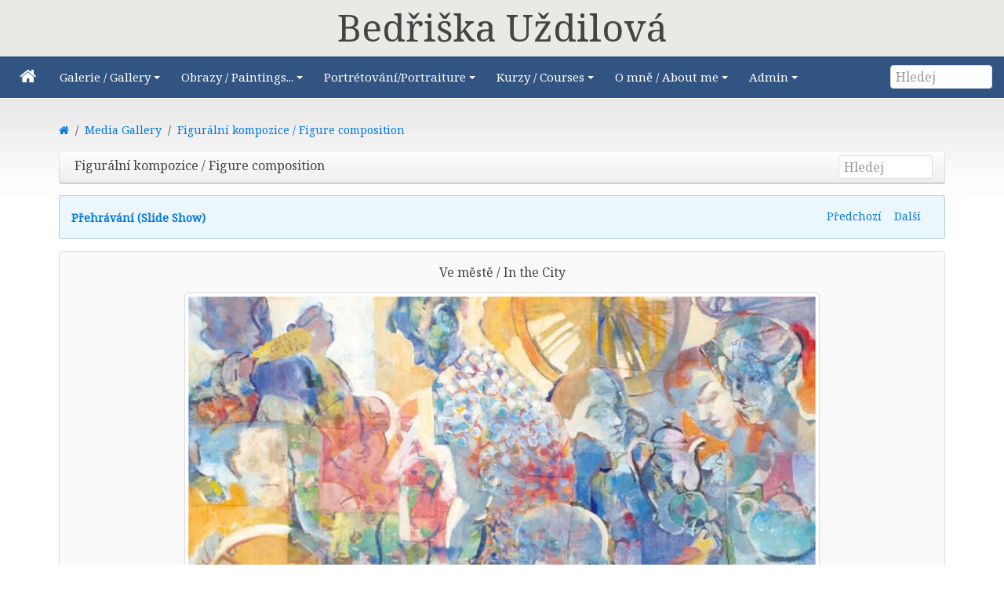

--- FILE ---
content_type: text/html; charset=UTF-8
request_url: https://uzdilova.cz/mediagallery/media.php?f=0&sort=0&s=20170422084317967
body_size: 5090
content:
<!DOCTYPE html>
<html lang="cs" dir="ltr" class="uk-height-1-1">
<head>
<meta charset="utf-8">
<meta name="description" content="Kurzy malby, kresby, příprava na zkoušky - olej, tempera , akryl, akvarel, pastel atd.">
<meta name="description" content="Course in the studio of a painter. Preparation for art entrance examination. Free painting and drawing with oil colours, acrilic, watercolours, pastel etc.">
<meta name="viewport" content="width=device-width, initial-scale=1">
<meta name="keywords" content="lessons painting drawing, teaching art, classes of painting">
<meta name="keywords" content="kurz malovaní, malba, kresba, portétování">
<title>Ve městě / In the City - Bedřiška Uždilová</title>
<link rel="shortcut icon" href="https://uzdilova.cz/layout/cms/images/paleta64.ico" type="image/x-icon">
<link rel="apple-touch-icon-precomposed" href="https://uzdilova.cz/layout/cms/images/paleta128.png">
<link href='https://fonts.googleapis.com/css?family=Noto Serif' rel='stylesheet'>
<link rel="stylesheet" type="text/css" href="https://uzdilova.cz/layout/cms/style.cache.css">
<link rel="alternate" type="application/rss+xml" href="https://uzdilova.cz/backend/glfusion.rss" title="RSS Feed: glFusion Site"/><link rel="home" href="https://uzdilova.cz/" title="Hlavní strana"/>
<link rel="search" href="https://uzdilova.cz/search.php" title="Rozšířené hledání"/><script type="text/javascript" src="https://uzdilova.cz/layout/cms/js.cache.js"></script>

<!-- Bad Behavior 2.0.52 run time: 2.147 ms -->
<script type="text/javascript">
<!--
function bb2_addLoadEvent(e){var t=window.onload;if(typeof window.onload!="function"){window.onload=e}else{window.onload=function(){t();e()}}}bb2_addLoadEvent(function(){for(i=0;i<document.forms.length;i++){if(document.forms[i].method=="post"){var e=document.createElement("input");e.setAttribute("type","hidden");e.name="bb2_screener_";e.value="1768642823 18.216.236.248";document.forms[i].appendChild(e)}}})
// --></script><!-- HTML5 shim and Respond.js IE8 support of HTML5 elements and media queries -->
<!--[if lt IE 9]>
<script src="https://oss.maxcdn.com/html5shiv/3.7.2/html5shiv.min.js"></script>
<script src="https://oss.maxcdn.com/respond/1.4.2/respond.min.js"></script>
<![endif]-->
<meta property="og:site_name" content="Bed%C5%99i%C5%A1ka+U%C5%BEdilov%C3%A1"/>
<meta property="og:locale" content="cs_CZ"/>
<meta property="og:title" content="Ve městě / In the City"/>
<meta property="og:type" content="article"/>
<meta property="og:url" content="https://uzdilova.cz/mediagallery/media.php?s=20170422084317967"/>
<meta name="description" content="Olej na plátně / Oil on canvas 125x125cm 1999"/>
<meta property="og:image" content="https://uzdilova.cz/mediagallery/mediaobjects/disp/2/2_ve-meste.jpg"/>
<meta property="og:image:width" content="800"/>
<meta property="og:image:height" content="798"/>
<meta property="og:image:type" content="image/jpeg"/>
<link rel="stylesheet" type="text/css" href="https://uzdilova.cz/layout/cms/css/jquery-ui/jquery-ui.min.css"/>
<script type="text/javascript" src="https://uzdilova.cz/javascript/socialshare.js"></script>
<link rel="canonical" href="https://uzdilova.cz/mediagallery/media.php?s=20170422084317967"/>
</head>
<body style="overflow-y: scroll;">
<div class="uk-hidden-small" 
     style="height:1em;padding:0.5em 0 0 0;text-align:center;
            background: #EAE9E6;
            font-size:3em;">Bed&rcaron;i&scaron;ka&nbsp;U&zcaron;dilov&aacute;
</div>
<nav class="uk-navbar tm-navbar">
  <div class="uk-hidden-small"></div>

  <ul id="sm-navigation" class="sm sm-uikit uk-navbar-nav tm-navbar-nav uk-hidden-small">
<li>
		<a href="https://uzdilova.cz/" >
			<i class="uk-icon-home uk-icon-small"></i>		</a>
	</li>
<li>
		<a>
			Galerie / Gallery		</a>
		<ul class="uk-nav uk-nav-navbar tm-nav-navbar uk-dropdown-navbar">
			<li>
		<a href="https://uzdilova.cz/mediagallery/album.php?aid=5" >
			Krajiny / Landscapes		</a>
	</li>
<li>
		<a href="https://uzdilova.cz/mediagallery/album.php?aid=3" >
			Portréty / Portraits		</a>
	</li>
<li>
		<a href="https://uzdilova.cz/mediagallery/album.php?aid=2" >
			Figurální kompozice / Figure composition		</a>
	</li>
<li>
		<a href="https://uzdilova.cz/mediagallery/album.php?aid=6" >
			Další / Others		</a>
	</li>
		</ul>
	</li>
<li>
		<a>
			Obrazy / Paintings...		</a>
		<ul class="uk-nav uk-nav-navbar tm-nav-navbar uk-dropdown-navbar">
			<li>
		<a>
			Pronájem / Rent		</a>
		<ul class="uk-nav uk-nav-navbar tm-nav-navbar uk-dropdown-navbar">
			<li>
		<a href="https://uzdilova.cz/page.php/Rent_cz" >
			Česky		</a>
	</li>
<li>
		<a href="https://uzdilova.cz/page.php/Rent_en" >
			in English		</a>
	</li>
		</ul>
	</li>
<li>
		<a>
			Koupě / Purchasing		</a>
		<ul class="uk-nav uk-nav-navbar tm-nav-navbar uk-dropdown-navbar">
			<li>
		<a href="https://uzdilova.cz/page.php/purcase_cz" >
			Česky		</a>
	</li>
<li>
		<a href="https://uzdilova.cz/page.php/purcase_en" >
			in English		</a>
	</li>
		</ul>
	</li>
		</ul>
	</li>
<li>
		<a>
			Portrétování/Portraiture		</a>
		<ul class="uk-nav uk-nav-navbar tm-nav-navbar uk-dropdown-navbar">
			<li>
		<a href="https://uzdilova.cz/page.php/portr_cz" >
			Česky		</a>
	</li>
<li>
		<a href="https://uzdilova.cz/page.php/portr_en" >
			in English		</a>
	</li>
		</ul>
	</li>
<li>
		<a>
			Kurzy / Courses		</a>
		<ul class="uk-nav uk-nav-navbar tm-nav-navbar uk-dropdown-navbar">
			<li>
		<a href="https://uzdilova.cz/page.php/course_cz" >
			Česky		</a>
	</li>
<li>
		<a href="https://uzdilova.cz/page.php/course_en" >
			in English		</a>
	</li>
		</ul>
	</li>
<li>
		<a>
			O mně / About me		</a>
		<ul class="uk-nav uk-nav-navbar tm-nav-navbar uk-dropdown-navbar">
			<li>
		<a href="https://uzdilova.cz/page.php/AboutMe_cz" >
			Česky		</a>
	</li>
<li>
		<a href="https://uzdilova.cz/page.php/AboutMe_en" >
			in English		</a>
	</li>
<li>
		<a href="" >
			================		</a>
	</li>
<li>
		<a href="https://uzdilova.cz/page.php/contact_cz" >
			Kontakt/Contact		</a>
	</li>
<li>
		<a href="https://uzdilova.cz/sitemap/index.php" >
			Mapa stránek		</a>
	</li>
		</ul>
	</li>
<li>
		<a>
			Admin		</a>
		<ul class="uk-nav uk-nav-navbar tm-nav-navbar uk-dropdown-navbar">
			<li>
		<a href="https://uzdilova.cz/page.php/display_media_id" >
			Obraz podle Id		</a>
	</li>
		</ul>
	</li>
</ul>
	<script type="text/javascript">
		$(function() {
			$('#sm-navigation').smartmenus({
				showTimeout: 300,
				showFunction: function($ul, complete) { $ul.fadeIn(425, complete); }
			});
		});
	</script>

  <div class="uk-navbar-flip">
    <div class="uk-navbar-content uk-hidden-small">
      <form method="get" action="https://uzdilova.cz/search.php" class="uk-form uk-margin-remove uk-display-inline-block">
        <input type="search" class="uk-form-width-small" placeholder="Hledej" autocomplete="off" name="query">
        <input type="hidden" name="type" value="all">
        <input type="hidden" name="mode" value="search">
        <input type="hidden" name="results" value="10">
      </form>
    </div>
  </div>

	<a href="#offcanvas" class="tm-navbar-toggle uk-navbar-toggle uk-visible-small" data-uk-offcanvas></a>
<div id="offcanvas" class="uk-offcanvas">
    <div class="uk-offcanvas-bar tm-navbar-oc">
<ul class="uk-nav uk-nav-side uk-nav-parent-icon uk-width-medium-2-3 uk-nav-offcanvas" data-uk-nav>
   <li>
   <a href="https://uzdilova.cz/" >
     <i class="uk-icon-home uk-icon-small"></i>   </a>
  </li>
    <li class="uk-parent">
         <a class="parent" href="#">
         Galerie / Gallery   </a>
  <ul class="uk-nav-sub">
   <li>
   <a href="https://uzdilova.cz/mediagallery/album.php?aid=5" >
     Krajiny / Landscapes   </a>
  </li>
   <li>
   <a href="https://uzdilova.cz/mediagallery/album.php?aid=3" >
     Portréty / Portraits   </a>
  </li>
   <li>
   <a href="https://uzdilova.cz/mediagallery/album.php?aid=2" >
     Figurální kompozice / Figure composition   </a>
  </li>
   <li>
   <a href="https://uzdilova.cz/mediagallery/album.php?aid=6" >
     Další / Others   </a>
  </li>
</ul>
  </li>
    <li class="uk-parent">
         <a class="parent" href="#">
         Obrazy / Paintings...   </a>
  <ul class="uk-nav-sub">
    <li class="uk-parent">
         <a class="parent" href="#">
         Pronájem / Rent   </a>
  <ul class="uk-nav-sub">
   <li>
   <a href="https://uzdilova.cz/page.php/Rent_cz" >
     Česky   </a>
  </li>
   <li>
   <a href="https://uzdilova.cz/page.php/Rent_en" >
     in English   </a>
  </li>
</ul>
  </li>
    <li class="uk-parent">
         <a class="parent" href="#">
         Koupě / Purchasing   </a>
  <ul class="uk-nav-sub">
   <li>
   <a href="https://uzdilova.cz/page.php/purcase_cz" >
     Česky   </a>
  </li>
   <li>
   <a href="https://uzdilova.cz/page.php/purcase_en" >
     in English   </a>
  </li>
</ul>
  </li>
</ul>
  </li>
    <li class="uk-parent">
         <a class="parent" href="#">
         Portrétování/Portraiture   </a>
  <ul class="uk-nav-sub">
   <li>
   <a href="https://uzdilova.cz/page.php/portr_cz" >
     Česky   </a>
  </li>
   <li>
   <a href="https://uzdilova.cz/page.php/portr_en" >
     in English   </a>
  </li>
</ul>
  </li>
    <li class="uk-parent">
         <a class="parent" href="#">
         Kurzy / Courses   </a>
  <ul class="uk-nav-sub">
   <li>
   <a href="https://uzdilova.cz/page.php/course_cz" >
     Česky   </a>
  </li>
   <li>
   <a href="https://uzdilova.cz/page.php/course_en" >
     in English   </a>
  </li>
</ul>
  </li>
    <li class="uk-parent">
         <a class="parent" href="#">
         O mně / About me   </a>
  <ul class="uk-nav-sub">
   <li>
   <a href="https://uzdilova.cz/page.php/AboutMe_cz" >
     Česky   </a>
  </li>
   <li>
   <a href="https://uzdilova.cz/page.php/AboutMe_en" >
     in English   </a>
  </li>
   <li>
   <a href="" >
     ================   </a>
  </li>
   <li>
   <a href="https://uzdilova.cz/sitemap/index.php" >
     Mapa stránek   </a>
  </li>
</ul>
  </li>
   <li>
   <a href="https://uzdilova.cz/page.php/contact_cz" >
     Kontakt   </a>
  </li>
   <li>
   <a href="https://uzdilova.cz/users.php" >
     Přihlásit   </a>
  </li>
</ul>
</div>
</div>

  <div class="uk-navbar-flip uk-navbar-flip uk-visible-small">
    <a href="https://uzdilova.cz/search.php" class="tm-navbar-toggle uk-navbar-toggle uk-navbar-toggle-alt"></a>
  </div>

  <div class="uk-navbar-brand tm-navbar-brand-oc uk-navbar-center uk-visible-small">
    <a href="https://uzdilova.cz">Bedřiška Uždilová</a>
  </div>
</nav>


<div class="tm-content">
  <div class="uk-container tm-container uk-container-center uk-margin-large-bottom">
    <div class="uk-grid uk-margin-top uk-margin-large-bottom" data-uk-grid-margin>
      <div class="uk-width-medium-4-4">
                <script type="text/javascript">
	//<![CDATA[
	function popitup(url)	{
		newwindow=window.open(url,'name','height=600,width=450,resizable=yes,toolbar=no,location=no,directories=no,status=no,menubar=no,scrollbars=yes');
		if (window.focus) {newwindow.focus()}
		return false;
	}
	//]]>
</script>

<ul class="uk-breadcrumb">
	<li><a href="https://uzdilova.cz/index.php"><i class="uk-icon-home"></i></a></li><li><a href="https://uzdilova.cz/mediagallery/index.php?page=1">Media Gallery</a></li><li><a href="https://uzdilova.cz/mediagallery/album.php?aid=2&amp;sort=0&amp;page=1">Figurální kompozice / Figure composition</li></a></ul>

<nav class="uk-navbar uk-margin-bottom">
	<div class="uk-navbar-content uk-width-small-3-4 uk-text-truncate">
		<span class="uk-text-truncate">Figurální kompozice / Figure composition</span>
	</div>
	<div class="uk-navbar-content uk-navbar-flip uk-width-small-1-4 uk-text-right uk-hidden-small">
		<form method="get" action="https://uzdilova.cz/mediagallery/search.php" class="uk-form uk-search uk-margin-remove uk-display-inline-block" style="display: inline-block !important;">
			<input type="search" class="uk-search uk-search-field" placeholder="Hledej" autocomplete="off" name="keywords">
			<input type="hidden" name="mode" value="search">
			<input type="hidden" name="swhere" value="0">
		</form>
	</div>
</nav>

<div class="uk-panel uk-panel-box uk-panel-box-primary uk-margin-remove">
	<div class="uk-vertical-align-middle"><a href="https://uzdilova.cz/mediagallery/slideshow.php?aid=2&amp;sort=0"><b>Přehrávání (Slide Show)</b></a>&nbsp;&nbsp;</div>
	<div class="uk-align-right uk-vertical-align-middle uk-margin-right"> <a href="https://uzdilova.cz/mediagallery/media.php?f=0&amp;sort=0&amp;s=20170422084316186">Předchozí</a>&nbsp;&nbsp;&nbsp;&nbsp;<a href="https://uzdilova.cz/mediagallery/media.php?f=0&amp;sort=0&amp;s=20170422084319814">Další</a></div>
</div>

<div class="uk-panel uk-panel-box uk-text-center uk-margin-top">
	<div class="uk-align-center">
		Ve městě / In the City	</div>
	<div class="uk-thumbnail">
		<a href="javascript:showVideo('https://uzdilova.cz/mediagallery/popup.php?s=20170422084317967&amp;sort=0',949,926)">		<img src="https://uzdilova.cz/mediagallery/mediaobjects/disp/2/2_ve-meste.jpg">
		</a>	</div>
	<div class="uk-thumbnail-caption uk-text-center">
		Olej na plátně / Oil on canvas 125x125cm  1999<br/><br/>	</div>
</div>

<div class="uk-panel uk-panel-box uk-panel-box-primary uk-margin-top">
	<div class="uk-grid">
		<div class="uk-width-1-4 uk-hidden-small">
			Obrázek 17 z 19			<div> </div>
		</div>
		<div class="uk-width-2-4 uk-text-center">
			<div><a href="#" onclick="return popitup('')"></a></div>
			<div></div>
		</div>
		<div class="uk-width-1-4 uk-text-right">
			<span class="uk-text-bold">Přidal:</span>&nbsp;<a href="https://uzdilova.cz/users.php?mode=profile&amp;uid=2">Admin</a>&nbsp;&nbsp;<br/><br/>
						&nbsp;
			<a href="#metadata" data-uk-modal>
				<i class="uk-hidden-small uk-align-right uk-icon-button uk-icon-small uk-icon-info"></i>
			</a>
		</div>
	</div>
</div>

<div class="uk-container uk-container-center">
	<h2 class="uk-text-center">Sdílej to!</h2>

<div class="uk-flex uk-flex-center uk-margin">
	<ul class="uk-grid uk-flex uk-flex-center uk-grid-small"><li>
			<button class="uk-button uk-margin-small-bottom uk-button-facebook" data-action="share" data-type="fb" data-uk-tooltip title="Facebook">
			<i class="uk-icon-justify uk-icon-facebook"></i>
			</button>
		</li>
<li>
			<button class="uk-button uk-margin-small-bottom uk-button-google-plus" data-action="share" data-type="gg" data-uk-tooltip title="Google+">
			<i class="uk-icon-justify uk-icon-google-plus"></i>
			</button>
		</li>
<li>
			<button class="uk-button uk-margin-small-bottom uk-button-linkedin" data-action="share" data-type="li" data-uk-tooltip title="LinkedIn">
			<i class="uk-icon-justify uk-icon-linkedin"></i>
			</button>
		</li>
<li>
			<button class="uk-button uk-margin-small-bottom uk-button-twitter" data-action="share" data-type="tw" data-uk-tooltip title="Twitter">
			<i class="uk-icon-justify uk-icon-twitter"></i>
			</button>
		</li>
</ul>
</div></div>

<hr>

<div class="uk-align-right">
	<form class="uk-form" name="jumpbox" action="https://uzdilova.cz/mediagallery/album.php" method="get" style="margin:0;padding:0"><div>Přejdi na:&nbsp;<select name="aid" onchange="forms['jumpbox'].submit()"><option value="8">Vernisáže a jiné akce</option>
<option value="9">--Vernisáž 2022-02-08</option>
<option value="6">Nezařazené / Not included</option>
<option value="5">Krajiny / Landscapes</option>
<option value="4">Zátiší / Still life</option>
<option value="3">Portréty / Portraits</option>
<option value="2" selected="selected" >Figurální kompozice / Figure composition</option>
</select><button class="uk-button" type="submit" value="jdi">jdi</button><input type="hidden" name="page" value="1"/></div></form></div>


<div id="metadata" class="uk-modal">
	<div class="uk-modal-dialog">
		<a class="uk-modal-close uk-close"></a>
		<h3 class="uk-modal-header">Vlastnosti media</h3>
		<table class="uk-table">
			<tr>
				<td>Media ID</td>
				<td>20170422084317967</td>
			</tr>
			<tr>
				<td>Přidal</td>
				<td><a href="https://uzdilova.cz/users.php?mode=profile&amp;uid=2">Admin</a></td>
			</tr>
					</table>
		<div></div>
	</div>
</div>
<script type="text/javascript">
	//<![CDATA[
	var el;
	el=document.getElementsByTagName('span');
	for(i=0;i<el.length;i++){
		if(el[i].className == 'jsenabled_show'){
			el[i].style.display = '';
		} else if(el[i].className == 'jsenabled_hide'){
			el[i].style.display = 'none';
		}
	}
	//]]>
</script>
<br /><div style="text-align:center;"><a href="http://www.glfusion.org"><img src="https://uzdilova.cz/mediagallery/images/powerby_mg.png" alt="" style="border:none;" /></a></div><br />      </div>                                        </div>                                  </div>                                  </div>                                    
<a href="#top" data-uk-smooth-scroll>
  <p id="scroll-to-top" style="display:none;">
    <i class="uk-icon-chevron-up"></i>
  </p>
</a>

<div id="tm-footer">
  <div id="tm-block-bottom" class="uk-clearfix">
    <div class="uk-container tm-container-extra uk-container-center">
	<div class="uk-grid uk-grid-match uk-grid-width-small-1-2 uk-grid-width-medium-1-3 uk-grid-width-large-1-4"  data-uk-grid-match="{target:'.uk-panel',row:false}" data-uk-grid-margin="">
		    <div class="">
      <div class="uk-panel tm-bottom-block">
        <h3 class="uk-panel-title">Kdo tu je?</h3>

Hosté: 74<br/>     </div>
    </div>
	</div>
      <div class="uk-navbar-content uk-navbar-flip uk-hidden-small"><button class="uk-button uk-button-success" type="button" data-uk-modal="{target:'#modalOpen'}">Přihlásit</button></div><div id="modalOpen" class="uk-modal"><div class="uk-modal-dialog uk-modal-dialog-medium"><a href="#" class="uk-modal-close uk-close"></a><div class="uk-vertical-align uk-text-center">
	<div class="uk-grid uk-vertical-align-middle">
		<div class="uk-width-medium-4-4 uk-margin-small-bottom">
			<div class="block-box">
    <h2>Zkuste se přihlásit znovu</h2>
			</div>
		</div>
	</div>
	<div class="uk-clearfix"></div>
	<div class="uk-grid uk-vertical-align-middle uk-margin-top-remove">
		<div class="uk-width-medium-4-4">
			<p class="uk-text-bold uk-text-large">Spletl jste se v zadání.  Prosím zkuste to znovu. Nebo jste  <a href="https://uzdilova.cz/users.php?mode=new" rel="nofollow"><b>nový uživatel</b></a>?</p>
			<form id="login" action="https://uzdilova.cz/users.php" method="post" class="uk-panel uk-panel-box uk-form uk-align-center" style="max-width:250px;">
				<div class="uk-form-row">
					<input class="uk-width-1-1 uk-form-large" type="text" placeholder="Přihlašovací jméno" id="loginname" name="loginname" value="" required autofocus>
				</div>
				<div class="uk-form-row">
					<input class="uk-width-1-1 uk-form-large" type="password" placeholder="Heslo" name="passwd">
				</div>
												<div class="uk-form-row uk-margin">
					<button type="submit" id="loginbutton" class="uk-width-1-1 uk-button uk-button-primary uk-button-large">Přihlásit</button>
				</div>
				<div class="uk-form-row uk-text-small">
					<a class="uk-float-right uk-link uk-link-muted" href="https://uzdilova.cz/users.php?mode=getpassword" rel="nofollow">Zapomenuté heslo</a><i class="uk-icon-user uk-float-right uk-margin-small-right"></i>
				</div>
       	<div class="uk-form-row uk-text-small">
          <a href="https://uzdilova.cz/users.php?mode=getnewtoken" rel="nofollow"></a>
        </div>

			</form>
		</div>
	</div>

</div>
</div></div>
                <script>
                $('#modalOpen').on({ 'show.uk.modal': function(){ $('#loginname').focus(); }, });
                </script>
                </div>
  </div>

  <div id="tm-block-footer" class="uk-clearfix uk-text-center uk-align-center uk-margin-bottom-remove">
    <div class="uk-margin-top uk-margin-bottom">
      Copyright &copy; 2026 Bedřiška Uždilová      <br>Používáme <a href="http://www.glfusion.org/" target="_blank">glFusion CMS</a>
    </div>
  </div>
</div>
<script type="text/javascript" src="https://uzdilova.cz/layout/cms/js/footer.js"></script></body>
</html>
